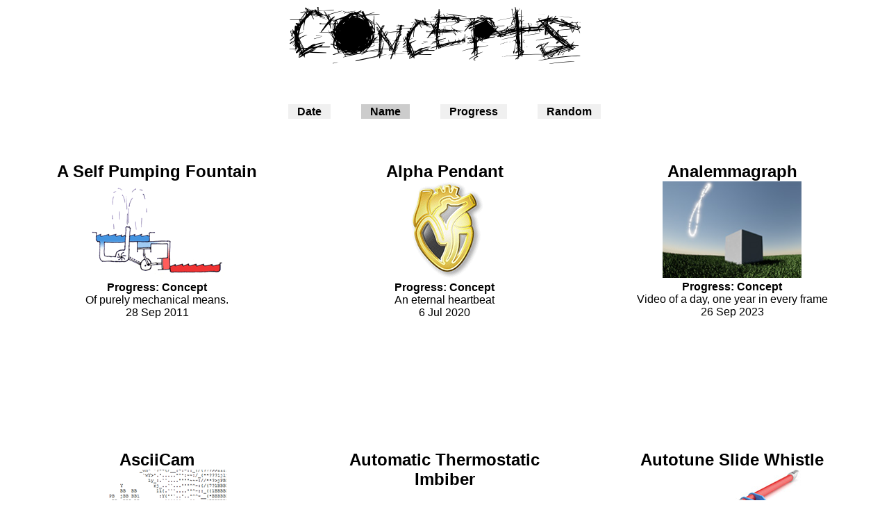

--- FILE ---
content_type: text/html; charset=utf-8
request_url: https://mitxela.com/projects/concepts/title
body_size: 7290
content:
<!DOCTYPE html>
<html><head><meta charset=utf-8>
<script src=/functions.js></script>
<script>
document.write("<style>img[onload]{opacity:0;transition:opacity 2s}</style>");
</script>
<link rel=stylesheet type=text/css href=/p.css>
<link rel=alternate type=application/rss+xml href=http://mitxela.com/feed>
<title>concepts - projects - mitxela.com</title><style>body {font-family: Helvetica, sans-serif; margin: 10px 0px 0px 0px;}</style>
<script src=/drag.js></script></head><body>
  <div id="mxmain" style="width:100%;text-align:center"><a href=/projects class=dragclass><img onload="this.style.opacity=1;" src=/img/titles/concepts-55.png title="Back to Projects" alt="Back to Projects"></a><br><br><br><br>
  <a class=mli href='/projects/concepts'>Date</a>
  <a class=mli style='background-color:#CCCCCC;'>Name</a>
  <a class=mli href='/projects/concepts/progress'>Progress</a>
  <a class=mli href='/projects/concepts/random'>Random</a>
  <br><br>
<div class=pd><a href='/projects/a_self_pumping_fountain'><span>A Self Pumping Fountain</span><br><img class=thumbs onload="this.style.opacity=1;" src='/img/thumbnails/StirlingFountain.png' width=200 height=140 alt><br><b>Progress: Concept</b><br>Of purely mechanical means.<br>28 Sep 2011<br><br></a><br></div>
<div class=pd><a href='/projects/alpha_pendant'><span>Alpha Pendant</span><br><img class=thumbs onload="this.style.opacity=1;" src='/img/thumbnails/alpha-pendant-thumb.gif' width=200 height=140 alt><br><b>Progress: Concept</b><br>An eternal heartbeat<br>6 Jul 2020<br><br></a><br></div>
<div class=pd><a href='/projects/analemmagraph'><span>Analemmagraph</span><br><img class=thumbs onload="this.style.opacity=1;" src='/img/thumbnails/Analemmagraph.jpg' width=200 height=140 alt><br><b>Progress: Concept</b><br>Video of a day, one year in every frame<br>26 Sep 2023<br><br></a><br></div>
<div class=pd><a href='/projects/asciicam'><span>AsciiCam</span><br><img class=thumbs onload="this.style.opacity=1;" src='/img/thumbnails/AsciiCam.png' width=200 height=140 alt><br><b>Progress: Demo</b><br>Terminal Vision<br>1 Nov 2017<br><br></a><br></div>
<div class=pd><a href='/projects/automatic_thermostatic_imbiber'><span>Automatic Thermostatic Imbiber</span><br><img class=thumbs onload="this.style.opacity=1;" src='/img/thumbnails/ThermoStraw.jpg' width=200 height=140 alt><br><b>Progress: Concept</b><br>A drinking straw. May be difficult to clean.<br>27 Jan 2019<br><br></a><br></div>
<div class=pd><a href='/projects/autotune_slide_whistle'><span>Autotune Slide Whistle</span><br><img class=thumbs onload="this.style.opacity=1;" src='/img/thumbnails/AutoSlide.jpg' width=200 height=140 alt><br><b>Progress: Concept</b><br>Finally, the war on tonality has ended<br>28 Sep 2018<br><br></a><br></div>
<div class=pd><a href='/projects/barometric_toaster'><span>Barometric Toaster</span><br><img class=thumbs onload="this.style.opacity=1;" src='/img/thumbnails/DieselEngine.jpg' width=200 height=140 alt><br><b>Progress: Concept</b><br>Hyperbaric Toasting Apparatus<br>16 Nov 2015<br><br></a><br></div>
<div class=pd><a href='/projects/bernoullis_barbecue_tongs'><span>Bernoulli's Barbecue Tongs</span><br><img class=thumbs onload="this.style.opacity=1;" src='/img/thumbnails/Fire.jpg' width=200 height=140 alt><br><b>Progress: Concept</b><br>Bafflement and Bodgery Begone!<br>18 Feb 2014<br><br></a><br></div>
<div class=pd><a href='/projects/biometric_toaster'><span>Biometric Toaster</span><br><img class=thumbs onload="this.style.opacity=1;" src='/img/thumbnails/BiometricToaster.jpg' width=200 height=140 alt><br><b>Progress: Concept</b><br>Advanced toaster with fingerprint scanner.<br>6 Oct 2015<br><br></a><br></div>
<div class=pd><a href='/projects/bowtie_headphones'><span>Bowtie Headphones</span><br><img class=thumbs onload="this.style.opacity=1;" src='/img/thumbnails/BowtieHeadphones.png' width=200 height=140 alt><br><b>Progress: Concept</b><br>Triangulastic<br>11 Sep 2017<br><br></a><br></div>
<div class=pd><a href='/projects/bubblewrap_popping_assistance_tool'><span>Bubblewrap Popping Assistance Tool</span><br><img class=thumbs onload="this.style.opacity=1;" src='/img/thumbnails/BubblewrapTool.jpg' width=200 height=140 alt><br><b>Progress: Concept</b><br>Tool for assistance in the popping of bubblewrap<br>16 May 2019<br><br></a><br></div>
<div class=pd><a href='/projects/clockwork_battery'><span>Clockwork Battery</span><br><img class=thumbs onload="this.style.opacity=1;" src='/img/thumbnails/ClockworkBattery.jpg' width=200 height=140 alt><br><b>Progress: Concept</b><br>Retro Device Retrofit<br>27 Apr 2015<br><br></a><br></div>
<div class=pd><a href='/projects/clockwork_etch-a-sketch'><span>Clockwork Etch-a-Sketch</span><br><img class=thumbs onload="this.style.opacity=1;" src='/img/thumbnails/ClockworkEtchASketch.jpg' width=200 height=140 alt><br><b>Progress: Concept</b><br>Mechanical drawing toy<br>8 Feb 2020<br><br></a><br></div>
<div class=pd><a href='/projects/custard_die'><span>Custard Die</span><br><img class=thumbs onload="this.style.opacity=1;" src='/img/thumbnails/CustardDie.jpg' width=200 height=140 alt><br><b>Progress: Design Stages</b><br>Settable loaded dice<br>3 Feb 2022<br><br></a><br></div>
<div class=pd><a href='/projects/dambusters_play_set'><span>Dambusters Play Set</span><br><img class=thumbs onload="this.style.opacity=1;" src='/img/thumbnails/Lancaster.jpg' width=200 height=140 alt><br><b>Progress: Concept</b><br>Re-enact the bouncing-bomb raids in miniature<br>23 Jun 2014<br><br></a><br></div>
<div class=pd><a href='/projects/decent_electric_hob'><span>Decent Electric Hob</span><br><img class=thumbs onload="this.style.opacity=1;" src='/img/thumbnails/DecentHob.png' width=200 height=140 alt><br><b>Progress: Concept</b><br>A simple addition that would make the bloody things usable.<br>11 Oct 2014<br><br></a><br></div>
<div class=pd><a href='/projects/digital_hit_camera'><span>Digital Hit Camera</span><br><img class=thumbs onload="this.style.opacity=1;" src='/img/thumbnails/DigitalHitCamera.jpg' width=200 height=140 alt><br><b>Progress: Concept</b><br>Dreams of a tiny toy<br>11 Feb 2023<br><br></a><br></div>
<div class=pd><a href='/projects/double_helix_fountain'><span>Double Helix Fountain</span><br><img class=thumbs onload="this.style.opacity=1;" src='/img/thumbnails/DoubleHelixFountain.png' width=200 height=140 alt><br><b>Progress: Concept</b><br>Moist<br>31 Jan 2019<br><br></a><br></div>
<div class=pd><a href='/projects/e-book_bellows'><span>E-book Bellows</span><br><img class=thumbs onload="this.style.opacity=1;" src='/img/thumbnails/EbookBellows.jpg' width=200 height=140 alt><br><b>Progress: Concept</b><br>Dynamically deflatable<br>4 Nov 2025<br><br></a><br></div>
<div class=pd><a href='/projects/electric_accordion'><span>Electric Accordion</span><br><img class=thumbs onload="this.style.opacity=1;" src='/img/thumbnails/ElectricAccordion.jpg' width=200 height=140 alt><br><b>Progress: Design Stages</b><br>Folding instrument, scissors style<br>19 Mar 2021<br><br></a><br></div>
<div class=pd><a href='/projects/electrostatic_boots'><span>Electrostatic Boots</span><br><img class=thumbs onload="this.style.opacity=1;" src='/img/thumbnails/ElectrostaticBoots.jpg' width=200 height=140 alt><br><b>Progress: Concept</b><br>High Voltage Footwear<br>10 Sep 2015<br><br></a><br></div>
<div class=pd><a href='/projects/emergency_autorotating_escape_hat'><span>Emergency Autorotating Escape Hat</span><br><img class=thumbs onload="this.style.opacity=1;" src='/img/thumbnails/HeliHatThumb.png' width=200 height=140 alt><br><b>Progress: Concept</b><br>Positively Ludicrous, Inspired by Nature<br>15 Feb 2014<br><br></a><br></div>
<div class=pd><a href='/projects/endless_hourglass'><span>Endless Hourglass</span><br><img class=thumbs onload="this.style.opacity=1;" src='/img/thumbnails/EndlessHourglass.jpg' width=200 height=140 alt><br><b>Progress: Concept</b><br>A timeless illusion<br>13 Feb 2023<br><br></a><br></div>
<div class=pd><a href='/projects/engine_chorus'><span>Engine Chorus</span><br><img class=thumbs onload="this.style.opacity=1;" src='/img/thumbnails/engineChorus.jpg' width=200 height=140 alt><br><b>Progress: Concept</b><br>Growling duality.<br>7 May 2014<br><br></a><br></div>
<div class=pd><a href='/projects/entanglograph'><span>Entanglograph</span><br><img class=thumbs onload="this.style.opacity=1;" src='/img/thumbnails/Entanglograph.jpg' width=200 height=140 alt><br><b>Progress: Concept</b><br>Entangled graphs, oh!<br>5 Mar 2020<br><br></a><br></div>
<div class=pd><a href='/projects/ethereal_ball_of_string'><span>Ethereal Ball of String</span><br><img class=thumbs onload="this.style.opacity=1;" src='/img/thumbnails/Ethereal.jpg' width=200 height=140 alt><br><b>Progress: Concept</b><br>Another entanglement<br>20 Jun 2023<br><br></a><br></div>
<div class=pd><a href='/projects/exectutive_document_fastener'><span>Executive Document Fastener</span><br><img class=thumbs onload="this.style.opacity=1;" src='/img/thumbnails/DocumentRibbon.jpg' width=200 height=140 alt><br><b>Progress: Concept</b><br>Staples are so plebeian.<br>20 Nov 2010<br><br></a><br></div>
<div class=pd><a href='/projects/exercise_mower'><span>Exercise Mower</span><br><img class=thumbs onload="this.style.opacity=1;" src='/img/thumbnails/ExerciseMower.jpg' width=200 height=140 alt><br><b>Progress: Concept</b><br>For those proclived to exercising and mowing.<br>11 Aug 2013<br><br></a><br></div>
<div class=pd><a href='/projects/flying_car'><span>Flying Car</span><br><img class=thumbs onload="this.style.opacity=1;" src='/img/thumbnails/FlyingCar.jpg' width=200 height=140 alt><br><b>Progress: Concept</b><br>&quot;It is not the car that flies, it is only yourself&quot; ~ bald kid from the matrix.<br>23 Jan 2016<br><br></a><br></div>
<div class=pd><a href='/projects/frame_lock'><span>Frame Lock</span><br><img class=thumbs onload="this.style.opacity=1;" src='/img/thumbnails/BikeLockThumb.jpg' width=200 height=140 alt><br><b>Progress: Concept</b><br>Bicycle anti-theft design<br>20 Apr 2010<br><br></a><br></div>
<div class=pd><a href='/projects/geiger_chimes'><span>Geiger Chimes</span><br><img class=thumbs onload="this.style.opacity=1;" src='/img/thumbnails/GeigerChimes.jpg' width=200 height=140 alt><br><b>Progress: Concept</b><br>A radioactive jingle<br>11 Feb 2020<br><br></a><br></div>
<div class=pd><a href='/projects/geocentric_orrery_sundial_watch'><span>Geocentric Orrery Sundial Watch</span><br><img class=thumbs onload="this.style.opacity=1;" src='/img/thumbnails/GeoSundialWatch.jpg' width=200 height=140 alt><br><b>Progress: Concept</b><br>It's always useful to keep a tiny orrery in your pocket.<br>23 Jan 2016<br><br></a><br></div>
<div class=pd><a href='/projects/giant_loppers'><span>Giant Loppers</span><br><img class=thumbs onload="this.style.opacity=1;" src='/img/thumbnails/GiantLoppers.jpg' width=200 height=140 alt><br><b>Progress: Concept</b><br>For hardcore lopping.<br>19 Jul 2015<br><br></a><br></div>
<div class=pd><a href='/projects/flux_capacitor'><span>Hand-cranked Flux Capacitor</span><br><img class=thumbs onload="this.style.opacity=1;" src='/img/thumbnails/HandCrankedFluxCapacitor.jpg' width=200 height=140 alt><br><b>Progress: Concept</b><br>Control the flow of time<br>19 Dec 2023<br><br></a><br></div>
<div class=pd><a href='/projects/heatshrink_socks'><span>Heatshrink Socks</span><br><img class=thumbs onload="this.style.opacity=1;" src='/img/thumbnails/HeatShrinkSocks.png' width=200 height=140 alt><br><b>Progress: Concept</b><br>Sock Woes Begone<br>31 Jan 2019<br><br></a><br></div>
<div class=pd><a href='/projects/homing_hubcaps'><span>Homing Hubcaps</span><br><img class=thumbs onload="this.style.opacity=1;" src='/img/thumbnails/HomingHubcaps.jpg' width=200 height=140 alt><br><b>Progress: Concept</b><br>Method for mitigating missing wheel rims<br>7 Nov 2017<br><br></a><br></div>
<div class=pd><a href='/projects/hoover_mp3'><span>Hoover MP3 Player</span><br><img class=thumbs onload="this.style.opacity=1;" src='/img/thumbnails/Hoover.jpg' width=200 height=140 alt><br><b>Progress: Concept</b><br>Practicality and style<br>5 Feb 2011<br><br></a><br></div>
<div class=pd><a href='/projects/hot_server'><span>Hot Server</span><br><img class=thumbs onload="this.style.opacity=1;" src='/img/thumbnails/HotServer.jpg' width=200 height=140 alt><br><b>Progress: Concept</b><br>Computers, that are hot, on purpose<br>31 Jan 2019<br><br></a><br></div>
<div class=pd><a href='/projects/hourglass_mechanical_clock'><span>Hourglass Mechanical Clock</span><br><img class=thumbs onload="this.style.opacity=1;" src='/img/thumbnails/HourglassClock.jpg' width=200 height=140 alt><br><b>Progress: Animated</b><br>Mechanically measures the moment the sand slide stops. <br>22 Feb 2016<br><br></a><br></div>
<div class=pd><a href='/projects/hr_code'><span>Human-readable 2D Barcode</span><br><img class=thumbs onload="this.style.opacity=1;" src='/img/thumbnails/HRcode.png' width=200 height=140 alt><br><b>Progress: Concept</b><br>QR-code-like symbol, readable by both humans and machines<br>20 Mar 2020<br><br></a><br></div>
<div class=pd><a href='/projects/wireless_watch_winder'><span>Inductive Automatic Watch Winder</span><br><img class=thumbs onload="this.style.opacity=1;" src='/img/thumbnails/MechanicalWatch.jpg' width=200 height=140 alt><br><b>Progress: Concept</b><br>Wirelessly wind an automatic watch.<br>25 Apr 2013<br><br></a><br></div>
<div class=pd><a href='/projects/inert_gas_kitchen_tap'><span>Inert Gas Kitchen Tap</span><br><img class=thumbs onload="this.style.opacity=1;" src='/img/thumbnails/InertGasTap.jpg' width=200 height=140 alt><br><b>Progress: Concept</b><br>Argon/CO2 mix from a flexible hose, located somewhere between the stove and the fridge.<br>14 Apr 2015<br><br></a><br></div>
<div class=pd><a href='/projects/intracardiac_adrenaline_injection_alarm_clock'><span>Intracardiac Adrenaline Injection Alarm Clock</span><br><img class=thumbs onload="this.style.opacity=1;" src='/img/thumbnails/AdrenalineInjection.jpg' width=200 height=140 alt><br><b>Progress: Concept</b><br>For those who really, really struggle to get out of bed<br>16 May 2019<br><br></a><br></div>
<div class=pd><a href='/projects/intravenous_coffee_alarm'><span>Intravenous Coffee Alarm</span><br><img class=thumbs onload="this.style.opacity=1;" src='/img/thumbnails/IVcoffee.jpg' width=200 height=140 alt><br><b>Progress: Concept</b><br>A refreshing way to wake up.<br>18 Feb 2010<br><br></a><br></div>
<div class=pd><a href='/projects/jack_sparrow_compass'><span>Jack Sparrow's Compass</span><br><img class=thumbs onload="this.style.opacity=1;" src='/img/thumbnails/JackSparrowCompass.jpg' width=200 height=140 alt><br><b>Progress: Design Stages</b><br>To show me where the crow flies.<br>19 Aug 2022<br><br></a><br></div>
<div class=pd><a href='/projects/joules_domestic_hot_water_supply'><span>Joule's Domestic Hot Water Supply</span><br><img class=thumbs onload="this.style.opacity=1;" src='/img/thumbnails/JouleDomestic.png' width=200 height=140 alt><br><b>Progress: Concept</b><br>Spiritual successor to Joule's Kettle<br>29 Apr 2020<br><br></a><br></div>
<div class=pd><a href='/projects/joules_kettle'><span>Joule's Kettle</span><br><img class=thumbs onload="this.style.opacity=1;" src='/img/thumbnails/JetKettle.png' width=200 height=140 alt><br><b>Progress: Concept</b><br>Splash.<br>29 Jun 2014<br><br></a><br></div>
<div class=pd><a href='/projects/junkyard_mech_walker'><span>Junkyard Mech Walker</span><br><img class=thumbs onload="this.style.opacity=1;" src='/img/thumbnails/Excavator.jpg' width=200 height=140 alt><br><b>Progress: Concept</b><br>Overkill cure for paranoia. <br>30 Aug 2008<br><br></a><br></div>
<div class=pd><a href='/projects/kilovolt_toilet'><span>KiloVolt Toilet</span><br><img class=thumbs onload="this.style.opacity=1;" src='/img/thumbnails/Toilet.jpg' width=200 height=140 alt><br><b>Progress: Concept</b><br>For men with awful aim<br>28 Aug 2009<br><br></a><br></div>
<div class=pd><a href='/projects/lawn_knitter'><span>Lawn Knitter</span><br><img class=thumbs onload="this.style.opacity=1;" src='/img/thumbnails/LawnKnitter.jpg' width=200 height=140 alt><br><b>Progress: Concept</b><br>Making it easier to be green.<br>4 May 2009<br><br></a><br></div>
<div class=pd><a href='/projects/lenticular_traffic_lights'><span>Lenticular Traffic Lights</span><br><img class=thumbs onload="this.style.opacity=1;" src='/img/thumbnails/TrafficLights.jpg' width=200 height=140 alt><br><b>Progress: Concept</b><br>To reduce confusion<br>12 Jan 2009<br><br></a><br></div>
<div class=pd><a href='/projects/lest_lint_be_lost'><span>Lest Lint be Lost</span><br><img class=thumbs onload="this.style.opacity=1;" src='/img/thumbnails/Lint.jpg' width=200 height=140 alt><br><b>Progress: Concept</b><br>Another episode of Laundry Zen<br>18 Feb 2022<br><br></a><br></div>
<div class=pd><a href='/projects/let_water_flow_uphill'><span>Let Water Flow Uphill</span><br><img class=thumbs onload="this.style.opacity=1;" src='/img/thumbnails/waterSplash.png' width=200 height=140 alt><br><b>Progress: Concept</b><br>An exciting experiment in hypothetical hydrodynamics<br>25 Jan 2014<br><br></a><br></div>
<div class=pd><a href='/projects/louvre_timer'><span>Louvre Timer</span><br><img class=thumbs onload="this.style.opacity=1;" src='/img/thumbnails/LouvreTimer.jpg' width=200 height=140 alt><br><b>Progress: Concept</b><br>Colour-changing kitchen timer<br>5 Oct 2015<br><br></a><br></div>
<div class=pd><a href='/projects/many_wings'><span>Many Wings Make Flight Work</span><br><img class=thumbs onload="this.style.opacity=1;" src='/img/thumbnails/ManyWings.png' width=200 height=140 alt><br><b>Progress: Concept</b><br>Flock of mechanical birds<br>2 Oct 2021<br><br></a><br></div>
<div class=pd><a href='/projects/mirror_blinds'><span>Mirror Blinds</span><br><img class=thumbs onload="this.style.opacity=1;" src='/img/thumbnails/MirrorBlinds.jpg' width=200 height=140 alt><br><b>Progress: Concept</b><br>Cheap, manual solar thermostat<br>9 Jun 2009<br><br></a><br></div>
<div class=pd><a href='/projects/mitre_saw_nut_cracker'><span>Mitre Saw Nut Cracker</span><br><img class=thumbs onload="this.style.opacity=1;" src='/img/thumbnails/WalnutSaw.jpg' width=200 height=140 alt><br><b>Progress: Concept</b><br>For kernel extraction.<br>25 Nov 2015<br><br></a><br></div>
<div class=pd><a href='/projects/monster_jet'><span>Monster Induction Metal-breathing Jet Engine Ion Drive</span><br><img class=thumbs onload="this.style.opacity=1;" src='/img/thumbnails/MonsterJet.png' width=200 height=140 alt><br><b>Progress: Concept</b><br>Proper Spaceship Propulsion<br>16 Oct 2013<br><br></a><br></div>
<div class=pd><a href='/projects/moores_pocket_calculator'><span>Moore's Pocket Calculator</span><br><img class=thumbs onload="this.style.opacity=1;" src='/img/thumbnails/MooresPocketCalculator.jpg' width=200 height=140 alt><br><b>Progress: Concept</b><br>Celebrate technological advancements with your own calculator collection<br>26 May 2010<br><br></a><br></div>
<div class=pd><a href='/projects/mortar_conveyance_tubes'><span>Mortar Conveyance Tubes</span><br><img class=thumbs onload="this.style.opacity=1;" src='/img/thumbnails/MortarTube.jpg' width=200 height=140 alt><br><b>Progress: Concept</b><br>&quot;Pneumatic&quot; delivery system.<br>26 May 2014<br><br></a><br></div>
<div class=pd><a href='/projects/motherboard_irrigation'><span>Motherboard Irrigation</span><br><img class=thumbs onload="this.style.opacity=1;" src='/img/thumbnails/Motherboard.jpg' width=200 height=140 alt><br><b>Progress: Concept</b><br>The lazy man's way to clean a PC.<br>6 Apr 2009<br><br></a><br></div>
<div class=pd><a href='/projects/nanoworld_domination'><span>Nanoworld Domination</span><br><img class=thumbs onload="this.style.opacity=1;" src='/img/thumbnails/Nanoworld.jpg' width=200 height=140 alt><br><b>Progress: Concept</b><br>Doom and gloom for the nanopixies.<br>13 May 2009<br><br></a><br></div>
<div class=pd><a href='/projects/nitinol_tent_poles'><span>Nitinol Tent Poles</span><br><img class=thumbs onload="this.style.opacity=1;" src='/img/thumbnails/Nitinol.jpg' width=200 height=140 alt><br><b>Progress: Concept</b><br>Memory wire self erecting tent.<br>19 Oct 2008<br><br></a><br></div>
<div class=pd><a href='/projects/old_timey_self-checkout'><span>Old Timey Self-Checkout</span><br><img class=thumbs onload="this.style.opacity=1;" src='/img/thumbnails/CashRegister.jpg' width=200 height=140 alt><br><b>Progress: Concept</b><br>A moment of calm amidst the incessant ramming of targeted advertisements into our brains.<br>22 Apr 2013<br><br></a><br></div>
<div class=pd><a href='/projects/one-way_glass'><span>One-Way Glass</span><br><img class=thumbs onload="this.style.opacity=1;" src='/img/thumbnails/OneWayGlass.jpg' width=200 height=140 alt><br><b>Progress: Concept</b><br>Things can be seen through it one way, but not the other.<br>16 May 2018<br><br></a><br></div>
<div class=pd><a href='/projects/pencil_lathe'><span>Pencil Lathe</span><br><img class=thumbs onload="this.style.opacity=1;" src='/img/thumbnails/PencilThumb.png' width=200 height=140 alt><br><b>Progress: Concept</b><br>Miniature machine exclusively for sharpening stationery.<br>1 Feb 2014<br><br></a><br></div>
<div class=pd><a href='/projects/penrose_pixels'><span>Penrose Pixels</span><br><img class=thumbs onload="this.style.opacity=1;" src='/img/thumbnails/PenrosePixels.png' width=200 height=140 alt><br><b>Progress: Demo</b><br>Aperiodic arrangement of image elements<br>28 May 2018<br><br></a><br></div>
<div class=pd><a href='/projects/peoplewheel'><span>PeopleWheel</span><br><img class=thumbs onload="this.style.opacity=1;" src='/img/thumbnails/PeopleWheel.jpg' width=200 height=140 alt><br><b>Progress: Concept</b><br>Power from people the easy way<br>1 Apr 2009<br><br></a><br></div>
<div class=pd><a href='/projects/personal_globus'><span>Personal Globus</span><br><img class=thumbs onload="this.style.opacity=1;" src='/img/thumbnails/Globus.jpg' width=200 height=140 alt><br><b>Progress: Concept</b><br>Model Earth<br>27 Feb 2018<br><br></a><br></div>
<div class=pd><a href='/projects/pocketwatch_of_goo'><span>Pocketwatch of Goo</span><br><img class=thumbs onload="this.style.opacity=1;" src='/img/thumbnails/PocketwatchOfGoo.jpg' width=200 height=140 alt><br><b>Progress: Concept</b><br>Liquid filled timepiece<br>6 Mar 2025<br><br></a><br></div>
<div class=pd><a href='/projects/polar_coordinate_etch-a-sketch'><span>Polar Coordinate Etch-a-Sketch</span><br><img class=thumbs onload="this.style.opacity=1;" src='/img/thumbnails/PolarEtchASketch.jpg' width=200 height=140 alt><br><b>Progress: Demo</b><br>Escape the Cartesian system!<br>19 Nov 2015<br><br></a><br></div>
<div class=pd><a href='/projects/portable_personal_private_planetarium'><span>Portable Personal Private Planetarium</span><br><img class=thumbs onload="this.style.opacity=1;" src='/img/thumbnails/Planetarium.jpg' width=200 height=140 alt><br><b>Progress: Concept</b><br>The perfect pocket peripheral.<br>19 Nov 2008<br><br></a><br></div>
<div class=pd><a href='/projects/pot_luck'><span>Pot Luck</span><br><img class=thumbs onload="this.style.opacity=1;" src='/img/thumbnails/PotLuck.jpg' width=200 height=140 alt><br><b>Progress: Half Baked.</b><br>Who needs Pot Noodle, when you can have Pot Luck? Just add water.<br>29 Oct 2008<br><br></a><br></div>
<div class=pd><a href='/projects/pothole_fingerprints'><span>Pothole Fingerprints</span><br><img class=thumbs onload="this.style.opacity=1;" src='/img/thumbnails/PotholeFingerprints.jpg' width=200 height=140 alt><br><b>Progress: Concept</b><br>GPS based on road texture<br>8 Jan 2017<br><br></a><br></div>
<div class=pd><a href='/projects/ramset_bikelock'><span>Ramset Bikelock</span><br><img class=thumbs onload="this.style.opacity=1;" src='/img/thumbnails/RamsetBikelock.jpg' width=200 height=140 alt><br><b>Progress: Concept</b><br>I think this might be my best bike-lock idea yet.<br>23 Jun 2018<br><br></a><br></div>
<div class=pd><a href='/projects/resonance_time'><span>Resonance Time</span><br><img class=thumbs onload="this.style.opacity=1;" src='/img/thumbnails/MoreGears.jpg' width=200 height=140 alt><br><b>Progress: Concept</b><br>Hear the Hour at Night<br>25 Mar 2014<br><br></a><br></div>
<div class=pd><a href='/projects/rowboat_wars'><span>Rowboat Wars</span><br><img class=thumbs onload="this.style.opacity=1;" src='/img/thumbnails/RowboatWars.png' width=200 height=140 alt><br><b>Progress: Concept</b><br>Water borne bumper cars.<br>14 Jul 2008<br><br></a><br></div>
<div class=pd><a href='/projects/russian_roulette_on_the_putting_green'><span>Russian Roulette on the Putting Green</span><br><img class=thumbs onload="this.style.opacity=1;" src='/img/thumbnails/RussianGolf.png' width=200 height=140 alt><br><b>Progress: Concept</b><br>Putt putt putt putt BANG<br>9 Feb 2014<br><br></a><br></div>
<div class=pd><a href='/projects/self-heating_zipper'><span>Self-heating Zipper</span><br><img class=thumbs onload="this.style.opacity=1;" src='/img/thumbnails/Zipper.png' width=200 height=140 alt><br><b>Progress: Concept</b><br>Fed up with your sleeping bag's cold metal zip as you get in? The solution is here...<br>3 Jan 2014<br><br></a><br></div>
<div class=pd><a href='/projects/shamirs_password_store'><span>Shamir's Password Store</span><br><img class=thumbs onload="this.style.opacity=1;" src='/img/thumbnails/ShamirPasswordStore.png' width=200 height=140 alt><br><b>Progress: Concept</b><br>Distributed password manager<br>20 Mar 2021<br><br></a><br></div>
<div class=pd><a href='/projects/shearing_pin_tumbler_lock'><span>Shearing pin tumbler lock</span><br><img class=thumbs onload="this.style.opacity=1;" src='/img/thumbnails/Lock.jpg' width=200 height=140 alt><br><b>Progress: Design Stages</b><br>Segmented pins provide added annoyance for lock pickers.<br>11 Jun 2009<br><br></a><br></div>
<div class=pd><a href='/projects/shoe_horn'><span>Shoe Horn</span><br><img class=thumbs onload="this.style.opacity=1;" src='/img/thumbnails/ShoeHorn.jpg' width=200 height=140 alt><br><b>Progress: Concept</b><br>Foot-Mounted Stethoscope<br>23 Jan 2016<br><br></a><br></div>
<div class=pd><a href='/projects/shuttle_launch_from_a_blimp'><span>Shuttle launch from a blimp</span><br><img class=thumbs onload="this.style.opacity=1;" src='/img/thumbnails/Blimp.jpg' width=200 height=140 alt><br><b>Progress: Concept</b><br>A way to save fuel?<br>9 Aug 2008<br><br></a><br></div>
<div class=pd><a href='/projects/simsim'><span>Simsim Pendant</span><br><img class=thumbs onload="this.style.opacity=1;" src='/img/thumbnails/Simsim.jpg' width=200 height=140 alt><br><b>Progress: Concept</b><br>Mercurial Medallion<br>5 Mar 2024<br><br></a><br></div>
<div class=pd><a href='/projects/single_room_lighting'><span>Single Room Lighting</span><br><img class=thumbs onload="this.style.opacity=1;" src='/img/thumbnails/LightBulb.jpg' width=200 height=140 alt><br><b>Progress: Concept</b><br>Energy saving without the effort.<br>20 Mar 2009<br><br></a><br></div>
<div class=pd><a href='/projects/slinky_roomba'><span>Slinky Roomba</span><br><img class=thumbs onload="this.style.opacity=1;" src='/img/thumbnails/Slinky.jpg' width=200 height=140 alt><br><b>Progress: Concept</b><br>To boldly go where no roomba has gone before.<br>28 Oct 2015<br><br></a><br></div>
<div class=pd><a href='/projects/socks_machine'><span>Socks Machine</span><br><img class=thumbs onload="this.style.opacity=1;" src='/img/thumbnails/SocksMachine.jpg' width=200 height=140 alt><br><b>Progress: Concept</b><br>It's a Socks Machine<br>31 Jan 2019<br><br></a><br></div>
<div class=pd><a href='/projects/solid_fuel_lighter'><span>Solid Fuel Lighter</span><br><img class=thumbs onload="this.style.opacity=1;" src='/img/thumbnails/CandleZippo.jpg' width=200 height=140 alt><br><b>Progress: Concept</b><br>Candle and flint in a zippo-style case<br>6 Jan 2010<br><br></a><br></div>
<div class=pd><a href='/projects/solid_fuel_lighter_ii'><span>Solid Fuel Lighter II</span><br><img class=thumbs onload="this.style.opacity=1;" src='/img/thumbnails/SolidFuelLighter2.jpg' width=200 height=140 alt><br><b>Progress: Concept</b><br>Semiautomatic<br>23 Sep 2015<br><br></a><br></div>
<div class=pd><a href='/projects/sophisticated_sundial'><span>Sophisticated Sundial</span><br><img class=thumbs onload="this.style.opacity=1;" src='/img/thumbnails/SophSundial.jpg' width=200 height=140 alt><br><b>Progress: Concept</b><br>Accuracy, clarity, and maybe mobility<br>2 Feb 2012<br><br></a><br></div>
<div class=pd><a href='/projects/south_facing_ear_trumpet'><span>South Facing Ear Trumpet</span><br><img class=thumbs onload="this.style.opacity=1;" src='/img/thumbnails/EarTrumpetHat.jpg' width=200 height=140 alt><br><b>Progress: Concept</b><br>South Facing Ear Trumpet Hat<br>23 Feb 2014<br><br></a><br></div>
<div class=pd><a href='/projects/steam_calculator'><span>Steam Calculator</span><br><img class=thumbs onload="this.style.opacity=1;" src='/img/thumbnails/SteamCalculator.jpg' width=200 height=140 alt><br><b>Progress: Concept</b><br>Digital!<br>22 Feb 2014<br><br></a><br></div>
<div class=pd><a href='/projects/steampunk_mug'><span>Steampunk Mug</span><br><img class=thumbs onload="this.style.opacity=1;" src='/img/thumbnails/SteampunkMug.jpg' width=200 height=140 alt><br><b>Progress: Concept</b><br>But not a pillock with gears on his hat.<br>25 Oct 2015<br><br></a><br></div>
<div class=pd><a href='/projects/new_car_cooling_system'><span>Stirling engine in the cooling system of a car</span><br><img class=thumbs onload="this.style.opacity=1;" src='/img/thumbnails/Stirling.jpg' width=200 height=140 alt><br><b>Progress: Concept</b><br>A way of dramatically increasing engine efficiency. <br>5 Jul 2008<br><br></a><br></div>
<div class=pd><a href='/projects/swiss_roll_nuclear_reactor'><span>Swiss Roll Nuclear Reactor</span><br><img class=thumbs onload="this.style.opacity=1;" src='/img/thumbnails/SwissRollReactor.jpg' width=200 height=140 alt><br><b>Progress: Concept</b><br>Yummy<br>2 Sep 2019<br><br></a><br></div>
<div class=pd><a href='/projects/talking_tines'><span>Talking Tines</span><br><img class=thumbs onload="this.style.opacity=1;" src='/img/thumbnails/TalkingTines.jpg' width=200 height=140 alt><br><b>Progress: Concept</b><br>Tuning forks that talk<br>29 Jun 2024<br><br></a><br></div>
<div class=pd><a href='/projects/the_hydroelectric_calculator'><span>The Hydroelectric Calculator</span><br><img class=thumbs onload="this.style.opacity=1;" src='/img/thumbnails/HydroelectricCalculator.jpg' width=200 height=140 alt><br><b>Progress: Concept</b><br>Pioneering in renewable energy, I present the latest advancement that will save the planet.<br>5 Jul 2008<br><br></a><br></div>
<div class=pd><a href='/projects/mega_melodica'><span>The Megalomaniac's Melodica</span><br><img class=thumbs onload="this.style.opacity=1;" src='/img/thumbnails/Organ.jpg' width=200 height=140 alt><br><b>Progress: Concept</b><br>Dynamics!<br>26 Feb 2014<br><br></a><br></div>
<div class=pd><a href='/projects/the_mountain_railway_morning_brew'><span>The Mountain Railway Morning Brew</span><br><img class=thumbs onload="this.style.opacity=1;" src='/img/thumbnails/Tea.jpg' width=200 height=140 alt><br><b>Progress: Design Stages</b><br>Finally, an excuse to permanently lay model railway track all through my house. <br>5 Jul 2008<br><br></a><br></div>
<div class=pd><a href='/projects/offshore_golfcourse'><span>The Offshore Golf Course</span><br><img class=thumbs onload="this.style.opacity=1;" src='/img/thumbnails/Ship.jpg' width=200 height=140 alt><br><b>Progress: Concept</b><br>The ultimate way to waste $100 million.<br>1 Jul 2008<br><br></a><br></div>
<div class=pd><a href='/projects/the_physical_jpeg'><span>The Physical Jpeg</span><br><img class=thumbs onload="this.style.opacity=1;" src='/img/thumbnails/Physical.jpg' width=200 height=140 alt><br><b>Progress: Animated</b><br>Interactive art installation<br>30 Jun 2014<br><br></a><br></div>
<div class=pd><a href='/projects/thermochromic_house_paint'><span>Thermochromic House Paint</span><br><img class=thumbs onload="this.style.opacity=1;" src='/img/thumbnails/YinYang.jpg' width=200 height=140 alt><br><b>Progress: Concept</b><br>For temperature control.<br>24 Mar 2009<br><br></a><br></div>
<div class=pd><a href='/projects/thors_piano'><span>Thor's Piano</span><br><img class=thumbs onload="this.style.opacity=1;" src='/img/thumbnails/ThorsPiano.jpg' width=200 height=140 alt><br><b>Progress: Concept</b><br>For electrifying music<br>11 Aug 2022<br><br></a><br></div>
<div class=pd><a href='/projects/the_light_second_rod'><span>Thought experiment: the light-second rod.</span><br><img class=thumbs onload="this.style.opacity=1;" src='/img/thumbnails/Rod.jpg' width=200 height=140 alt><br><b>Progress: Solved</b><br>Questioning our perception of movement.<br>5 Jul 2008<br><br></a><br></div>
<div class=pd><a href='/projects/tiltrotor_autogyro_quadcopter_hybrid'><span>Tiltrotor Autogyro Quadcopter Hybrid</span><br><img class=thumbs onload="this.style.opacity=1;" src='/img/thumbnails/Quadcopter.jpg' width=200 height=140 alt><br><b>Progress: Concept</b><br>A new kind of aircraft.<br>17 Feb 2011<br><br></a><br></div>
<div class=pd><a href='/projects/time_travelling_computer'><span>Time Travelling Computer</span><br><img class=thumbs onload="this.style.opacity=1;" src='/img/thumbnails/TimeTravel64.jpg' width=200 height=140 alt><br><b>Progress: Concept</b><br>Not as useless as you'd think.<br>14 Jun 2012<br><br></a><br></div>
<div class=pd><a href='/projects/total_balance'><span>Total Balance</span><br><img class=thumbs onload="this.style.opacity=1;" src='/img/thumbnails/EyeColour.jpg' width=200 height=140 alt><br><b>Progress: Concept</b><br>Full Solid Angle WB Meter<br>24 Aug 2014<br><br></a><br></div>
<div class=pd><a href='/projects/tube_amp_camera'><span>Tube Amp Camera</span><br><img class=thumbs onload="this.style.opacity=1;" src='/img/thumbnails/ValveCamera.jpg' width=200 height=140 alt><br><b>Progress: Concept</b><br>Non-linear.<br>1 May 2015<br><br></a><br></div>
<div class=pd><a href='/projects/turbine_transport_transformer'><span>Turbine Transport Transformer</span><br><img class=thumbs onload="this.style.opacity=1;" src='/img/thumbnails/TurbineTransportTransformer.jpg' width=200 height=140 alt><br><b>Progress: Concept</b><br>Transforming turbine transport<br>19 Jun 2025<br><br></a><br></div>
<div class=pd><a href='/projects/van_der_bed'><span>Van der Bed</span><br><img class=thumbs onload="this.style.opacity=1;" src='/img/thumbnails/VanDerBed.png' width=200 height=140 alt><br><b>Progress: Concept</b><br>An Electrostatic Night's Sleep<br>31 Jan 2019<br><br></a><br></div>
<div class=pd><a href='/projects/variocentric_orrery'><span>Variocentric Orrery</span><br><img class=thumbs onload="this.style.opacity=1;" src='/img/thumbnails/Orrery.jpg' width=200 height=140 alt><br><b>Progress: Demo</b><br>'Jeeves, set my orrery to the Tychonic system, post-haste!'<br>30 Dec 2014<br><br></a><br></div>
<div class=pd><a href='/projects/velodrome_in_the_sky'><span>Velodrome in the Sky</span><br><img class=thumbs onload="this.style.opacity=1;" src='/img/thumbnails/Ornithopter.jpg' width=200 height=140 alt><br><b>Progress: Concept</b><br>Pedal power a plane<br>25 Jun 2013<br><br></a><br></div>
<div class=pd><a href='/projects/viola_bridge_transducer'><span>Viola Bridge Transducer</span><br><img class=thumbs onload="this.style.opacity=1;" src='/img/thumbnails/Viola.jpg' width=200 height=140 alt><br><b>Progress: Experimenting</b><br>New sounds resonating your way soon.<br>16 Jun 2012<br><br></a><br></div>
<div class=pd><a href='/projects/luxury_elevator'><span>Water Elevator</span><br><img class=thumbs onload="this.style.opacity=1;" src='/img/thumbnails/Elevator.jpg' width=200 height=140 alt><br><b>Progress: Concept</b><br>Redefining luxury.<br>17 Feb 2011<br><br></a><br></div>
<div class=pd><a href='/projects/whisk_sharpening_kit'><span>Whisk Sharpening Kit</span><br><img class=thumbs onload="this.style.opacity=1;" src='/img/thumbnails/ElectricWhisk.png' width=200 height=140 alt><br><b>Progress: Concept</b><br>New, from the Acme Utensil-Conversion Equipment Co.<br>29 Mar 2014<br><br></a><br></div>
<div class=pd><a href='/projects/wifi_shredder'><span>Wifi Shredder</span><br><img class=thumbs onload="this.style.opacity=1;" src='/img/thumbnails/WifiShredder.png' width=200 height=140 alt><br><b>Progress: Concept</b><br>To be left inconspicuously around the office<br>23 May 2013<br><br></a><br></div>
<div class=pd><a href='/projects/wind-up_boots'><span>Wind-up Boots</span><br><img class=thumbs onload="this.style.opacity=1;" src='/img/thumbnails/WindUpBoots.jpg' width=200 height=140 alt><br><b>Progress: Concept</b><br>Toasty toes<br>18 Oct 2015<br><br></a><br></div>
<br><br><nav><a href=/projects>All Projects</a></nav><div style="height:250px;background: url('/img/paintloop2.png') repeat-x bottom;"> </div></div><script src=/sort.js></script></body></html>

--- FILE ---
content_type: text/css
request_url: https://mitxela.com/p.css
body_size: 431
content:
img {border:0px;max-width:100%;height:auto;color:#888}
img.c {display:block;width:auto;margin:auto;}
.cap{text-align:center;font-style:italic;}
.mli {
  position:relative;
  padding:2px 13px 2px 13px; 
  margin:2px 20px 2px 20px; 
  color:#000; 
  text-decoration:none; 
  font-weight:bold;
  background-color:#F0F0F0;
}
a.mli:hover[href] {color:red;}
.pd{position:relative;display:inline-block;width:370px;height:375px;margin:20px;vertical-align:middle;}
.pd a {
  display:block;
  text-decoration:none;
  color:black;
  border:5px solid #FFF;
  padding:20px;
}
.pd a:hover {border:5px solid #EFEFEF;}
.pd span{font-size:x-large; font-weight:bold;}
.dragclass{position:relative;}
body{transition:1s}
.rnd{float:right}
nav {text-align:center}
nav a{color:#000;font-weight:bold;padding:4px;display:inline-block;}
nav a:hover{text-decoration:none;background:#fafafa;outline:1px solid #ccc;}
pre{overflow-x:auto}
.breakout{margin-left:-12.5%;margin-right:-12.5%;}

@media(max-width:1024px){
 /* Enforce scrollbar visibility on mobile - ugly, but better than not realizing content is truncated */
 pre::-webkit-scrollbar {height: 12px;}
 pre::-webkit-scrollbar-thumb {background-color:#bbb;border:1px solid #eee}
 pre::-webkit-scrollbar-track {background:#eee;}

 .breakout{margin-left:-5.5555%;margin-right:-5.5555%;}
}


--- FILE ---
content_type: text/javascript
request_url: https://mitxela.com/functions.js
body_size: 1084
content:
keys=[];
document.onkeydown=function(e){keys[e.keyCode]=true;}
document.onkeyup=function(e) {
 var e = e || window.event;
 var uc= e.keyCode
 keys[uc]=false;
 if (e.ctrlKey) return;
 if (uc==84) {
  document.cookie="font=;expires="+(new Date(1).toUTCString())+";path=/;";
  location.reload(true);
 }
 if (uc==190) confuzz(document.body);
 if (uc==73) {
  if (!window.invertedColour) {
   invertPageColour();
   window.sessionStorage.inverted='1';
  }else {
   document.head.removeChild(invertedColour);
   invertedColour=false;
   window.sessionStorage.inverted='';
  }
 }
 if (uc==77){
  if (!window.mirrored){
   (mirrored=document.createElement("style")).innerHTML='body{transform:scaleX(-1);}';
   document.head.appendChild(mirrored)
  }else{document.head.removeChild(mirrored);mirrored=false;}
 }
};

function invertPageColour(){
   invertedColour=document.createElement("style");
   invertedColour.innerHTML='body{background:#000;filter: invert(1) grayscale(1); -webkit-filter: invert(1) grayscale(1);}';
   document.head.appendChild(invertedColour);
}
if (window.sessionStorage.inverted) invertPageColour();

//function confuzz(obj){
//  var a=obj.innerHTML.split(""), len=a.length, word=[], i=0, j=0, u,v,w, s;
//
//  while (i<len) {
//  
//    if (a[i].match(/[a-zA-Z]/)) word[j++]=a[i];
//    else {
//      if (j>2) {
//        word=word.slice(1,j-1);
//        
//        w = word.length;
//        while(w){ 
//          u = Math.floor(Math.random() * w); 
//          v = word[--w]; 
//          word[w] = word[u]; 
//          word[u] = v;
//        }
//        Array.prototype.splice.apply(a, [i-j+1, j-2].concat(word));
//      }
//      word=[];j=0;
//    }
//    while (a[i]=="<" || a[i]=="&") {
//      s=a.slice(i+1,i+6).join("");
//      if (s=="scrip" || s=="style") { while (a[++i]!="<"&&a[i+1]!="/" &&i<len) {} }
//      
//      if (a[i]=="<") {while (a[++i]!=">" &&i<len) {}}
//      if (a[i]=="&") {while (a[++i]!=";" &&i<len) {}}
//    }
//    i++;
//  }
//  obj.innerHTML=a.join("");
//}

// UPDATE: This version is more confuzzling
function confuzz() {
  (function forEach(nl, f) { for (var i=0; i<nl.length; ++i){ f(nl[i], forEach) }})
  (document.querySelectorAll('*'),
    function(n, fforEach) { 
      if ( ['script','textarea','style'].indexOf(n.tagName.toLowerCase()) +1 ) return;
      fforEach(n.childNodes, function(n){
        if (n.nodeName=="#text") n.textContent = n.textContent.replace(/(\w)(\w\w+)(\w)/g, function (word, _, r, $){ 
          r = r.split('')
          for (var j=r.length+1; --j;) {
            var i = ~~(Math.random()*j)
            var x=r[j]; r[j]=r[i]; r[i]=x
          }    
          return _ + r.join('') + $
        })  
      }) 
    } 
  )
}

//disable Firefox bfcache
//function UnloadHandler() { window.removeEventListener('unload', UnloadHandler, false); }
//window.addEventListener('unload', UnloadHandler, false);


--- FILE ---
content_type: text/javascript
request_url: https://mitxela.com/drag.js
body_size: 820
content:
(function(){

var n = 500;

function disabled(e){e.preventDefault();return false;}
document.onmousedown = function(e){
  e = e || window.event;
  if (document.onmousemove!==null) {document.oncontextmenu=disabled;return false;}
  if (e.button!=2) {return}
  var d = (typeof e.target != "undefined")?e.target:e.srcElement;

  while (d.className != "pd" && d.className != "mli" && d.className != "dragclass"){
    if (d.tagName=="HTML"||d.tagName=="BODY") return;
    d = (typeof d.parentNode != "undefined")?d.parentNode:d.parentElement;
  }
  if (d.className=="pd") d.style.mixBlendMode='multiply';
  
  var cs=d.style.cursor,
  dx = parseInt(d.style.left+0),
  dy = parseInt(d.style.top+0),
  da = parseFloat(d.style.transform.split('rotate(')[1])||0,
  dsx = parseFloat(d.style.transform.split('scaleX(')[1])||1,
  dsy = parseFloat(d.style.transform.split('scaleY(')[1])||1,
  x = (window.mirrored?window.innerWidth-e.clientX:e.clientX),
  y = e.clientY,
  rotate=window.keys[88],
  scale =window.keys[65],
  moved=false;
  d.style.zIndex = n++;
  d.style.cursor='move';
  d.oncontextmenu = null;
  document.onmousemove=function(e){
    e = e || window.event;
    var cdx=(window.mirrored?window.innerWidth-e.clientX:e.clientX);
    
    if (rotate) {
      d.style.transform='rotate('+ (da + y - e.clientY + cdx - x) +'deg) scaleX('+dsx+') scaleY('+dsy+')';
    }else if (scale) {
      d.style.transform='rotate('+ da +'deg) scaleX('+(dsx + (cdx-x)/128)+') scaleY('+(dsy + (y-e.clientY)/128)+')';
    }else{
      d.style.left = dx + cdx - x + "px";
      d.style.top  = dy + e.clientY - y + "px";
    }
    
    if (cdx!=x || e.clientY!=y){
      d.oncontextmenu = disabled;
      moved=true;
    }
    return false;
  }
  document.onmouseup = function(e){
    document.onmousemove = null;
    document.onmouseup = null;
    d.style.cursor=cs;
    if (moved) {return false;} else d.oncontextmenu = null;
  }
  return false;
}





function touchy(event) {
  var t = event.touches[1], type;
  
  switch(event.type) {
    case "touchstart": type = "mousedown"; if (!t) return; break;
    case "touchmove":  type="mousemove"; if (t&&t.target.className=="dragclass") event.preventDefault(); break;        
    default: type="mouseup";  break;
  }
  t=t||event.changedTouches[0];
  
  var simulatedEvent = document.createEvent("MouseEvent");
  simulatedEvent.initMouseEvent(type, true, true, window, 1, t.screenX, t.screenY, t.clientX, t.clientY, false, false, false, false, 2, null);

  t.target.dispatchEvent(simulatedEvent);
}

document.addEventListener("touchstart", touchy, true);
document.addEventListener("touchmove", touchy, true);
document.addEventListener("touchend", touchy, true);
document.addEventListener("touchcancel", touchy, true);

})();

--- FILE ---
content_type: text/javascript
request_url: https://mitxela.com/sort.js
body_size: 744
content:
(function(){
var sortLock=false, dlinks=[], db=document.getElementsByClassName('mli');
for (var i=0;i<db.length;i++) {
  db[i].onclick=function(e){sortProjects(this);return false;}
  dlinks[i]= db[i].href==""?window.location.href:db[i].href;
}

function sortProjects(obj){
  var m = document.getElementById("mxmain"), mc = m.children, by=obj.innerHTML, s=[],p=[],ib,i,j,k;

  if (sortLock || obj.href=="") return;
  sortLock=true;

  for (i=0;i<db.length;i++) {db[i].style.backgroundColor='#F0F0F0';db[i].setAttribute('href',dlinks[i])}
  obj.style.backgroundColor='#CCCCCC';
  if (by!="Random") obj.removeAttribute('href');

  for (i=0;i<mc.length;i++) {
    if (mc[i].className == "pd") {
      mc[i].style.transition='1s';

      j = mc[i].getBoundingClientRect();
      k = {x:j.left - (window.mirrored?-parseInt(mc[i].style.left+0):parseInt(mc[i].style.left+0)), 
           y:j.top - parseInt(mc[i].style.top+0)};
      p.push(k);
      s.push([mc[i],k]);

      mc[i].style.left=parseInt(mc[i].style.left+0)+'px';
      mc[i].style.top=parseInt(mc[i].style.top+0)+'px';
      
    } else if (s.length) {ib=mc[i];break;}
  };

  switch(by){
    case 'Date':
      s.sort(function(a,b) {
        var da = a[0].innerHTML.split('<br>'),
            db = b[0].innerHTML.split('<br>'),
            na = Date.parse(da[4]||da[3]),
            nb = Date.parse(db[4]||db[3]);
        return na == nb ? 0 : (na > nb ? -1 : 1);
      }); 
    break;
    case 'Name':  
      s.sort(function(a,b) {
        var na = a[0].firstChild.firstChild.innerHTML.toLowerCase(),
            nb = b[0].firstChild.firstChild.innerHTML.toLowerCase();
        return na == nb ? 0 : (na > nb ? 1 : -1);
      }); 
    break;
    case 'Progress': 
      s.sort(function(a,b) {
        var na = a[0].firstChild.childNodes[4].innerHTML,
            nb = b[0].firstChild.childNodes[4].innerHTML;
        return na == nb ? 0 : (na > nb ? 1 : -1);
      }); 
    break;
    case 'Random':
      (function(a,b,c,d){c=a.length;while(c)b=Math.random()*c--|0,d=a[c],a[c]=a[b],a[b]=d})(s);
  }

  setTimeout(function(){
    for (i=0;i<s.length;i++) {
      s[i][0].style.left = (window.mirrored? s[i][1].x - p[i].x : p[i].x - s[i][1].x ) +'px';
      s[i][0].style.top = ( p[i].y - s[i][1].y ) +'px';
    }
    setTimeout(function(){
      for (i=0;i<s.length;i++) {
        s[i][0].style.left='0px';
        s[i][0].style.top='0px';
        s[i][0].style.transition='';
        m.insertBefore(s[i][0],ib);
      }
      sortLock=false;
    },1000);
  },100);
}
})();